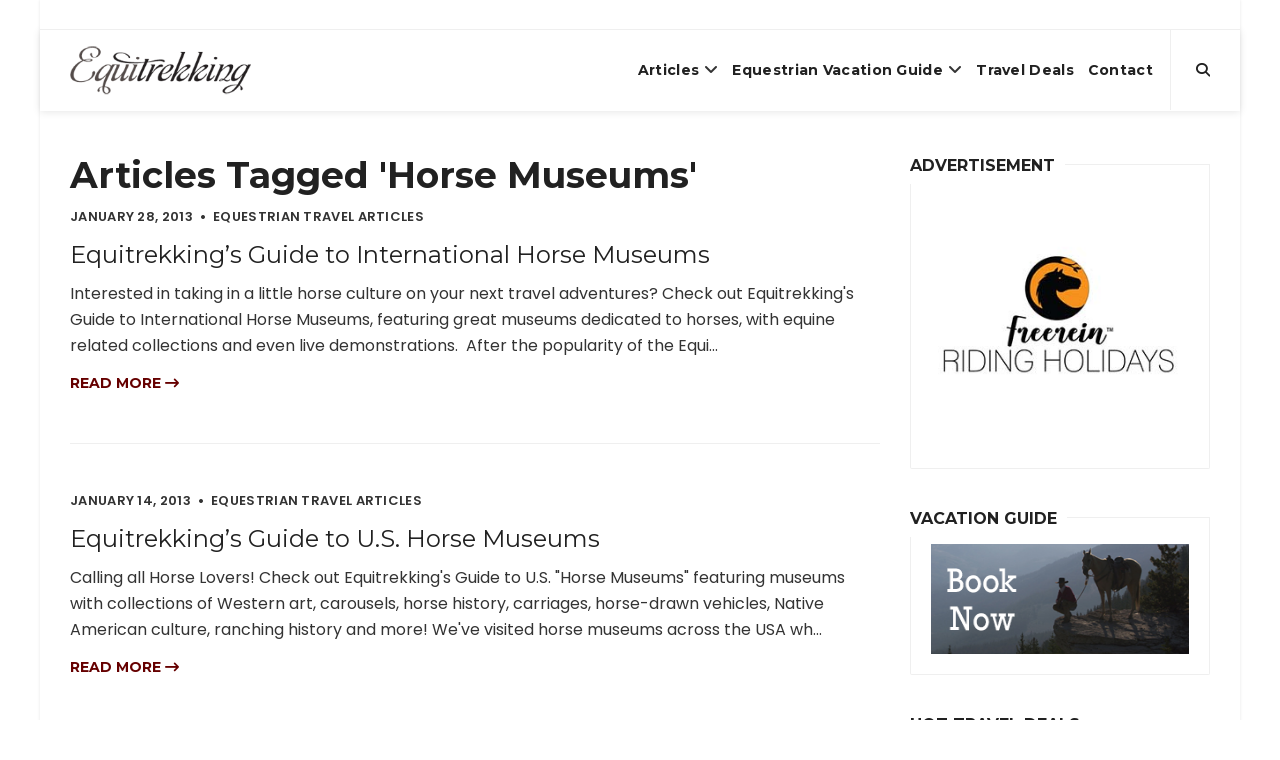

--- FILE ---
content_type: text/html; charset=UTF-8
request_url: https://equitrekking.com/articles/tag/horse+museums
body_size: 9680
content:
<!DOCTYPE html>
<html lang="en-US">
<head>
  <meta http-equiv="content-type" content="text/html; charset=utf-8">
  
  <title>Articles Tagged: Horse Museums | Equitrekking</title>
<meta name='keywords' content='ranch vacation, riding vacation, dude ranch vacations, horse riding vacations, equestrian vacations, equestrian travel' />
<meta name='description' content='Find horse riding vacations and dude ranches in the Equitrekking Vacation Guide and Travel Tips. Equitrekking is the Emmy winning international travel TV show. Watch travel video, find horseback riding vacations and dude ranches in Equitrekking Vacation Guide and plan an equestrian vacation.' />
<link rel='canonical' href='https://equitrekking.com/articles/tag/horse museums' />
  
  <meta name="apple-mobile-web-app-capable" content="yes">
  <meta name="apple-mobile-web-app-status-bar-style" content="black">
  <meta name="viewport" content="width=device-width, initial-scale=1.0">
  <meta name="google-site-verification" content="Q-_bjheX2B2JXYtov9VOL8QuUFwya6S9dFv4gCnaqWs" />
  <link rel="shortcut icon" type="image/png" href="https://equitrekking.com/assets/favicon.ico"/>
  <link href="//fonts.googleapis.com/css?family=Montserrat:400,700%7CPoppins:400,500,600" rel="stylesheet">

  <link rel="stylesheet" href="https://equitrekking.com/assets/css/bootstrap.min.css">
  <!-- <link rel="stylesheet" href="https://equitrekking.com/assets/css/font-awesome.min.css"> -->
  <link rel="stylesheet" href="https://cdnjs.cloudflare.com/ajax/libs/font-awesome/6.5.1/css/all.min.css" integrity="sha512-DTOQO9RWCH3ppGqcWaEA1BIZOC6xxalwEsw9c2QQeAIftl+Vegovlnee1c9QX4TctnWMn13TZye+giMm8e2LwA==" crossorigin="anonymous" referrerpolicy="no-referrer" />
  <link rel="stylesheet" href="https://equitrekking.com/assets/vendor/mightyslider/src/css/mightyslider.css">
  <link rel="stylesheet" href="https://equitrekking.com/assets/css/plugins.css">
  <link rel="stylesheet" href="https://equitrekking.com/assets/css/style.css">
  <link rel="stylesheet" href="https://equitrekking.com/assets/css/mightyslider-custom.css">
  <link rel="stylesheet" href="https://equitrekking.com/assets/css/responsive.css">
  <link rel="stylesheet" href="https://cdnjs.cloudflare.com/ajax/libs/OwlCarousel2/2.3.4/assets/owl.carousel.min.css">
  <link rel="stylesheet" href="https://cdnjs.cloudflare.com/ajax/libs/OwlCarousel2/2.3.4/assets/owl.theme.default.min.css">


  <script src="https://equitrekking.com/assets/js/modernizr-custom.js"></script>
</head>
<body class="page-boxed page-boxed-style-1">
  <a href="#" class="btn-gfort-top"><i class="fa fa-angle-up"></i></a>
  <div id="main-wrapper">
    <header class="header-section fixed-header">
  <div class="header-section-container">
    <div class="top-header">
      <div class="container">
        <div class="row">
          <div class="top-header-widget widget-right-side2">
            <div class="top-header-widget-container">
              <div class="info-block">
                <div class="info-block-container">
                  <!--<a href="https://duderanch.org" target="_blank"><img src="https://equitrekking.com/images/uploads/DRA-Banner-Ad_728x90_September2020.png" ></a>-->

                </div>
              </div>
            </div>
          </div>
        </div>
      </div>
    </div>
    <div class="header-menu">
      <div class="header-menu-container">
        <nav class="navbar">
          <div class="container">
            <div class="row">
              <div class="col-md-12">
                <div class="navbar-header">
                  <a href="https://equitrekking.com/" class="navbar-brand" title="{{siteName}}">
                    <img src="https://equitrekking.com/assets/img/logo.png" alt="{{siteName}}"/>
                  </a>
                </div>
                <ul class="header-btns">
                  <li class="header-search-btn">
                    <a href="#" class="form-open-btn">
                      <i class="fa fa-search"></i>
                    </a>
                  </li>
                </ul>
                <button type="button" class="navbar-toggle collapsed" data-toggle="collapse" data-target=".navbar-collapse">
                  <span class="menu-wd">Menu</span>
                  <span class="lines-wrapper"><i class="lines"></i></span>
                </button>
                <div class="navbar-collapse collapse">
                  <ul class="nav navbar-nav">
                    
                    
                    <li>
                    <a href="https://equitrekking.com/articles/darley/">Articles</a>
                    
                    <ul class="submenu">
                    
                    <li><a href="https://equitrekking.com/articles/ex-racehorse-adoption-blog/">Ex-Racehose Adoption Blog</a></li>
                    
                    
                    
                    
                    
                    <li><a href="https://equitrekking.com/articles/horse-breeds/">Horse Breed Guide</a></li>
                    
                    
                    
                    
                    
                    <li><a href="https://equitrekking.com/articles/dude-ranch-blog/">Dude Ranch Blog</a></li>
                    
                    
                    
                    
                    
                    <li><a href="https://equitrekking.com/articles/expert_equestrian/">Expert Equestrian Articles</a></li>
                    
                    
                    
                    
                    
                    <li><a href="https://equitrekking.com/articles/50-state-trail-riding-project/">50 State Trail Riding Project</a></li>
                    
                    
                    
                    
                    
                    <li><a href="https://equitrekking.com/articles/equestrian_travel/">Equestrian Travel Articles</a></li>
                    
                    
                    
                    
                    
                    <li><a href="https://equitrekking.com/articles/travel_tips/">Travel Tips</a></li>
                    
                    </ul>
                    
                    </li>
                    
                    
                    
                    <li>
                    <a href="https://equitrekking.com/equestrian_vacations/">Equestrian Vacation Guide</a>
                    
                    <ul class="submenu">
                    
                    <li><a href="https://equitrekking.com/equestrian_vacations/">Vacation Guide Destinations</a></li>
                    
                    
                    
                    
                    
                    <li><a href="https://equitrekking.com/equestrian_vacations/search/">Search Horseback Riding Vacations</a></li>
                    
                    
                    
                    
                    
                    <li><a href="https://equitrekking.com/ranch-vacation-travel-deals/">Travel Deals</a></li>
                    
                    
                    
                    
                    
                    <li><a href="https://equitrekking.com/articles/meet_your_host/">Meet Your Host</a></li>
                    
                    </ul>
                    
                    </li>
                    
                    
                    
                    <li>
                    <a href="https://equitrekking.com/ranch-vacation-travel-deals/">Travel Deals</a>
                    
                    </li>
                    
                    
                    
                    <li>
                    <a href="https://equitrekking.com/contact/">Contact</a>
                    
                    </li>
                    
                    
                    
                    
                    
                    
                    
                    
                    
                    
                    
                    
                    
                    
                    
                    
                    
                    
                    
                    
                    
                    
                  </ul>
                </div>
              </div>
            </div>
          </div>
        </nav>
        <div class="form-block header-search-form-block">
          <div class="form-block-container">
            <form method="post" action="https://equitrekking.com/"  >
<div class='hiddenFields'>
<input type="hidden" name="ACT" value="19" />
<input type="hidden" name="RES" value="" />
<input type="hidden" name="meta" value="PPJFcZYJ0OQcctHD7W8qiCDbLZpEUIIl68OnkitCjTbCUaJgI3fM1Zj9BRRkwN6pfa/1MAsc/ZEKEifksSyMwJ7gHBYe6RXDt5X5LP7nXbelETYKLgXTYHJPZ2Cr5H2zZHdhIHCRQynj7nANRVfnm8n6WxmlobB66sFa+PUIusOiqZCaQIGnM36YluH+qlHb59QlauH68OIMmG3q5CZRr6VexnmA+O7pu44xbFtKMtU4vWO/Kqf+Wj/apYwRdEoMyx1witMjxkGHONnad3ANkxNNjCURCCAnOWcBbn7rxvJWJMlulO/ClDx4K3yA02hqiZPlWXZUVb9IJ0TeErjesn8aEVALMXUNQ9jc5l36tHkoQOAca9cEEoglo7+j5mhXMsKwd40UhJHvB3a8zmACyc3JdViIS/jJ5hCCW7SXcQlmpuVYJtVX9sFuVTzDF7NCvWbxpjLoB4xcvaKAiyG2Uvy+ALDhzSPVaoGv7EWoVpwXQ3VoNjT3vQpczqkTGwXY" />
<input type="hidden" name="site_id" value="1" />
<input type="hidden" name="csrf_token" value="d7532a6005ab12a97d10771c23bacbe2d87117ec" />
</div>


              <div class="col-md-12">
                <div class="form-group">
                  <a href="#" class="form-close-btn">&times;</a>
                  <input type="text" class="form-control" placeholder="Type then hit enter to search..." name="keywords" autocomplete="off">
                </div>
              </div>
            </form>
          </div>
        </div>
      </div>
    </div>
  </div>

</header>

    

<div class="page-body page-right-sidebar">
	<div class="main-content">
		<div class="main-content-container">
			<div class="gfort-section">
				<div class="section-container">
					<div class="container">
						<div class="row">
							<div class="col-md-12">
								<div class="blog-items-wrapper blog-col-1 blog-items-small-thumbs">
									<h1>Articles Tagged 'Horse Museums'</h1>
									
									<article class="blog-item format-standard">
										<div class="blog-item-container">
											<div class="blog-item-body">
												<div class="blog-item-meta">
													<span class="item-meta-date">
														<time datetime="2013-01-28T20:50:32-05:00">January 28, 2013</time>
													</span>
													<span class="item-meta-category">
														Equestrian Travel Articles
													</span>
												</div>
												<h2 class="blog-item-title">
													<a href="https://equitrekking.com/articles/entry/equitrekking_guide_international_horse_museums" title="Equitrekking&#8217;s Guide to International Horse Museums">Equitrekking&#8217;s Guide to International Horse Museums</a>
												</h2>
												<div class="blog-item-description">
													<p>
	Interested in taking in a little horse culture on your next travel adventures? Check out Equitrekking&#39;s Guide to International Horse Museums, featuring great museums dedicated to horses, with equine related collections and even live demonstrations.&nbsp;

	After the popularity of the&nbsp;Equi...</p>
												</div>
												<div class="blog-item-read-btn">
													<a href="https://equitrekking.com/articles/entry/equitrekking_guide_international_horse_museums">Read more <i class="fa fa-long-arrow-right"></i></a>
												</div>
											</div>
										</div>
									</article>
								
								
								
									<article class="blog-item format-standard">
										<div class="blog-item-container">
											<div class="blog-item-body">
												<div class="blog-item-meta">
													<span class="item-meta-date">
														<time datetime="2013-01-14T10:38:43-05:00">January 14, 2013</time>
													</span>
													<span class="item-meta-category">
														Equestrian Travel Articles
													</span>
												</div>
												<h2 class="blog-item-title">
													<a href="https://equitrekking.com/articles/entry/us_guide_horse_museums" title="Equitrekking&#8217;s Guide to U.S. Horse Museums">Equitrekking&#8217;s Guide to U.S. Horse Museums</a>
												</h2>
												<div class="blog-item-description">
													<p>
	Calling all Horse Lovers! Check out Equitrekking&#39;s Guide to U.S. "Horse Museums" featuring museums with collections of Western art, carousels, horse history, carriages, horse-drawn vehicles, Native American culture, ranching history and more!

	We&#39;ve visited horse museums across the USA wh...</p>
												</div>
												<div class="blog-item-read-btn">
													<a href="https://equitrekking.com/articles/entry/us_guide_horse_museums">Read more <i class="fa fa-long-arrow-right"></i></a>
												</div>
											</div>
										</div>
									</article>
								
								
								
									<article class="blog-item format-standard">
										<div class="blog-item-container">
											<div class="blog-item-body">
												<div class="blog-item-meta">
													<span class="item-meta-date">
														<time datetime="2013-01-14T03:57:13-05:00">January 14, 2013</time>
													</span>
													<span class="item-meta-category">
														Darley&#8217;s Travel Blog
													</span>
												</div>
												<h2 class="blog-item-title">
													<a href="https://equitrekking.com/articles/entry/great_horse_museums_horse_lovers_museums" title="5 Great Horse Museums- Horse Lovers Museums">5 Great Horse Museums- Horse Lovers Museums</a>
												</h2>
												<div class="blog-item-description">
													<p>
	Love horses and history or just plain horse crazy? Here&#39;s your ticket to great horse museums with Western art, cowgirl bling, history and yes... live horses!

	by Darley Newman

	Often on our travels for Equitrekking, we visit horse museums around the world. Many are small and were started by ...</p>
												</div>
												<div class="blog-item-read-btn">
													<a href="https://equitrekking.com/articles/entry/great_horse_museums_horse_lovers_museums">Read more <i class="fa fa-long-arrow-right"></i></a>
												</div>
											</div>
										</div>
									</article>
								</div>
								
								
							</div>
						</div>
					</div>
				</div>
			</div>
		</div>
	</div>
	<div class="main-sidebar">
  <div class="main-sidebar-container">
    <div class="widget-block widget-block-text">
      <div class="widget-block-container">
        <div class="widget-block-title">
          <h6>Advertisement</h6>
        </div>
        <div class="widget-block-body">
            <!--    <a href="https://duderanch.org" target="_blank" class="ad"><img src="https://equitrekking.com/images/uploads/DRA-BannerAD_292x352_September2020.png"  alt="Dude Ranchers' Association"/></a>-->
      <a href="https://www.free-rein.co.uk" target="_blank" class="ad"><img src="https://equitrekking.com/images/ads/Freerein-Riding-Holidays-Logo-Tall.jpg" alt="Horse Riding Holidays"/></a>
   <!--   <a href="https://equitrekking.com/equestrian_vacations/"><img src="https://equitrekking.com/images/ads/eqkk-vacation-guide-ad-2.png" alt="Find Dude Ranches, Cattle Drives, Equestrian Vacations" Title="Find Dude Ranches, Cattle Drives, Equestrian Vacations. Equitrekking's Vacation Guide"/></a>-->

<!-- <a href="https://westernpleasureranch.com/all-inclusive-adventures/?utm_source=equitrekking&utm_medium=banner&utm_campaign=dra_auction" target="_blank" class="ad"><img src="https://equitrekking.com/images/uploads/wpgr-ad.jpg"  alt="Western Pleasure Guest Ranch"/></a>-->
        </div>
      </div>
    </div>
    
    <div class="widget-block widget-block-text">
      <div class="widget-block-container">
        <div class="widget-block-title">
          <h6>Vacation Guide</h6>
        </div>
        <div class="widget-block-body">
      <a href="https://equitrekking.com/equestrian_vacations/"><img src="https://equitrekking.com/images/ads/eqkk-vacation-guide-ad-2.png" width="292px" height="110px" alt="Find Dude Ranches, Cattle Drives, Equestrian Vacations" Title="Find Dude Ranches, Cattle Drives, Equestrian Vacations. Equitrekking's Vacation Guide"/></a>
      </div>
      </div>
	</div>
    <div class="widget-block widget-block-text">
      <div class="widget-block-container">
        <div class="widget-block-title">
          <h6>Hot Travel Deals</h6>
        </div>
        <div class="widget-block-body">

          
          <a href="/ranch-vacation-travel-deals">
            <img src="https://equitrekking.com/images/uploads/destinations/alisal-ranch-california-horseback-2.jpg" alt="Dude Ranch Vacation Deals & Specials on Horseback Riding Vacations!">
          </a>
          <a href="/ranch-vacation-travel-deals">
            <h4>Dude Ranch Vacation Deals & Specials on Horseback Riding Vacations!</h4>
          </a>
          <p>We continually update the Equitrekking Travel Deals page and blast it out first in Equitrekking's free monthly e-newsletter. Sign up to get the best dude ranch vacation travel deals first. Enjoy discounts on riding holidays and bargains on cattle drives and riding vacations. Need more ideas? Search the Equitrekking Vacation Guide and Top20Ranches.com.</p>
        </div>
      </div>
    </div>

<!-- Begin Mailchimp Signup Form -->
<!-- HIDE Mailchimp signup form
<link href="//cdn-images.mailchimp.com/embedcode/classic-10_7.css" rel="stylesheet" type="text/css">
<style type="text/css">
	#mc_embed_signup{background:#fff; clear:left; font:14px Helvetica,Arial,sans-serif; }
	/* Add your own Mailchimp form style overrides in your site stylesheet or in this style block.
	   We recommend moving this block and the preceding CSS link to the HEAD of your HTML file. */
</style>
<div id="mc_embed_signup">
<form action="https://gmail.us4.list-manage.com/subscribe/post?u=53e11f9fa88d9fe380089b4b3&amp;id=4c46a70e0c" method="post" id="mc-embedded-subscribe-form" name="mc-embedded-subscribe-form" class="validate" target="_blank" novalidate>
    <div id="mc_embed_signup_scroll">
	<h2>Subscribe to our Newsletter</h2>
<div class="indicates-required"><span class="asterisk">*</span> indicates required</div>
<div class="mc-field-group">
	<label for="mce-EMAIL">Email Address  <span class="asterisk">*</span>
</label>
	<input type="email" value="" name="EMAIL" class="required email" id="mce-EMAIL">
</div>
<div class="mc-field-group">
	<label for="mce-FNAME">First Name </label>
	<input type="text" value="" name="FNAME" class="" id="mce-FNAME">
</div>
<div class="mc-field-group">
	<label for="mce-LNAME">Last Name </label>
	<input type="text" value="" name="LNAME" class="" id="mce-LNAME">
</div>
	<div id="mce-responses" class="clear">
		<div class="response" id="mce-error-response" style="display:none"></div>
		<div class="response" id="mce-success-response" style="display:none"></div>
	</div>-->    <!-- real people should not fill this in and expect good things - do not remove this or risk form bot signups-->
<!-- MORE HIDE MAILCHIMP FORM    <div style="position: absolute; left: -5000px;" aria-hidden="true"><input type="text" name="b_53e11f9fa88d9fe380089b4b3_4c46a70e0c" tabindex="-1" value=""></div>
    <div class="clear"><input type="submit" value="Subscribe" name="subscribe" id="mc-embedded-subscribe" class="button"></div>
    </div>
</form>
</div>
<script type='text/javascript' src='//s3.amazonaws.com/downloads.mailchimp.com/js/mc-validate.js'></script><script type='text/javascript'>(function($) {window.fnames = new Array(); window.ftypes = new Array();fnames[0]='EMAIL';ftypes[0]='email';fnames[1]='FNAME';ftypes[1]='text';fnames[2]='LNAME';ftypes[2]='text';}(jQuery));var $mcj = jQuery.noConflict(true);</script>-->
<!--End mc_embed_signup-->

<!--  <div class="widget-block widget-block-subscribe">
      <div class="widget-block-container">
        <div class="widget-block-title">
          <h6>Sign Up for the Newsletter</h6>
        </div>
        <div class="widget-block-body">
          <div class="form-block subscribe-form-block mailchimp-form-block" data-form-url="">
            <div class="form-block-container">
            <form name="subscription-form" method="post" action="https://equitrekking.com/?ACT=60"  >
<div class='hiddenFields'>
<input type="hidden" name="site_id" value="1" />
<input type="hidden" name="csrf_token" value="d7532a6005ab12a97d10771c23bacbe2d87117ec" />
</div>


<input type="hidden" name="list" value="s+NiFOp04R1Jj+kth48L1dtlepeArCQelcawYuMCY8s=" />

<input type="hidden" name="return" value="/articles/tag/horse+museums" />

<input type="hidden" name="inline_response" value="yes" />


              <div class="col-md-12">
                <div class="form-group">
                  <label for="gfort-subscribe-form-0">Name</label>
                  <input type="text" class="form-control subscribe-name" name="name" id="gfort-subscribe-form-1" required>

                  <label for="gfort-subscribe-form-0">Email Address</label>
                  <input type="email" class="form-control subscribe-email" name="email" id="gfort-subscribe-form-0" required>
                </div>
              </div>

              <div class="col-md-12">
                <div class="form-group">
                  <button type="submit" class="btn btn-gfort">SUBSCRIBE</button>
                </div>
              </div>

              <div class="col-md-12">
                <div class="form-group">
                  <p>Equestrian email you'll really enioy</p>
                </div>
              </div>



              </form>

              

            </div>
          </div>
        </div>
      </div>
    </div>
-->

<!-- HIDE SOCIAL
    <div class="widget-block widget-block-social-icons">
      <div class="widget-block-container">
        <div class="widget-block-title">
          <h6>Stay connected</h6>
        </div>
        <div class="widget-block-body">
          <div class="social-icons-block icons-style-1">
            <ul>
              <li>
                <a href="https://www.instagram.com/equitrekking/" title="Instagram" target="_blank">
                  <i class="fa fa-instagram" aria-hidden="true"></i>
                  <i class="fa fa-instagram" aria-hidden="true"></i>
                </a>
              </li>
              <li>
                <a href="https://www.facebook.com/Equitrekking" title="Facebook" target="_blank">
                  <i class="fa fa-facebook" aria-hidden="true"></i>
                  <i class="fa fa-facebook" aria-hidden="true"></i>
                </a>
              </li>
              <li>
                <a href="https://twitter.com/equitrekking/" title="Twitter" target="_blank">
                  <i class="fa fa-twitter" aria-hidden="true"></i>
                  <i class="fa fa-twitter" aria-hidden="true"></i>
                </a>
              </li>
              <li>
                <a href="https://www.youtube.com/equitrekking/" title="Youtube" target="_blank">
                  <i class="fa fa-youtube-play" aria-hidden="true"></i>
                  <i class="fa fa-youtube-play" aria-hidden="true"></i>
                </a>
              </li>
            </ul>
          </div>
        </div>
      </div>
    </div>
-->
    <div class="widget-block widget-block-ad">
      <div class="widget-block-container">
        <!--<img src="https://via.placeholder.com/350x150?text=ads_sidebar_1" alt="">-->
      </div>
    </div>

    
    <div class="widget-block widget-block-posts">
      <div class="widget-block-container">
        <div class="widget-block-title">
          <h6>Travel Articles</h6>
        </div>
        <div class="widget-block-body">
          <ul class="blog-posts">

            
            <li>
              <div class="blog-item-body">
                <a href="https://equitrekking.com/articles/entry/where-to-ride-droolworthy-riding-vacations" title="Where to Ride: Droolworthy Riding Vacations" class="blog-item-small-title">Where to Ride: Droolworthy Riding Vacations</a>
                <div class="blog-item-meta">
                  <span class="item-meta-date">
                    <time datetime="2023-04-30T16:57:00-04:00">April 30, 2023</time>
                  </span>
                </div>
              </div>
            </li>
            
            <li>
              <div class="blog-item-body">
                <a href="https://equitrekking.com/articles/entry/the-hardy-quarter-horses-of-namibia" title="The Hardy Quarter Horses of Namibia Breed Profile" class="blog-item-small-title">The Hardy Quarter Horses of Namibia Breed Profile</a>
                <div class="blog-item-meta">
                  <span class="item-meta-date">
                    <time datetime="2019-02-17T17:55:00-05:00">February 17, 2019</time>
                  </span>
                </div>
              </div>
            </li>
            
            <li>
              <div class="blog-item-body">
                <a href="https://equitrekking.com/articles/entry/horse-lovers-vacation-at-shaker-village-of-pleasant-hill" title="Horse Lover&#8217;s Vacation at Shaker Village of Pleasant Hill" class="blog-item-small-title">Horse Lover&#8217;s Vacation at Shaker Village of Pleasant Hill</a>
                <div class="blog-item-meta">
                  <span class="item-meta-date">
                    <time datetime="2018-12-24T14:28:00-05:00">December 24, 2018</time>
                  </span>
                </div>
              </div>
            </li>
            
            <li>
              <div class="blog-item-body">
                <a href="https://equitrekking.com/articles/entry/cincinnatis-bed-and-breakfast-with-horses" title="Cincinnati’s Bed and Breakfast with Horses" class="blog-item-small-title">Cincinnati’s Bed and Breakfast with Horses</a>
                <div class="blog-item-meta">
                  <span class="item-meta-date">
                    <time datetime="2018-12-24T14:02:00-05:00">December 24, 2018</time>
                  </span>
                </div>
              </div>
            </li>
            

          </ul>
        </div>
      </div>
    </div>
    
    <div class="widget-block widget-block-text">
      <div class="widget-block-container">
        <div class="widget-block-title">
          <h6>Top Riding Vacations</h6>
        </div>
        <div class="widget-block-body">
         <a href="https://topridingvacations.com"> <img src="https://equitrekking.com/images/uploads/topridingad.png" alt=""></a>
          <p>Find the best global horseback riding vacations in <a href="https://topridingvacations.com">Top Riding Vacations</a>.</p>
        </div>
      </div>
    </div>

    <div class="widget-block widget-block-ad">
      <div class="widget-block-container">
          
      


      

      

      

      

      

      

      

      

      

      

      

      

      

      <!---->

      </div>
    </div>

    <div class="widget-block widget-block-text">
      <div class="widget-block-container">
        <div class="widget-block-title">
          <h6>Top 20 Ranch Vacations</h6>
        </div>
        <div class="widget-block-body">
          <a href="https://top20ranches.com"><img src="https://equitrekking.com/images/ads/eqkk-top20-banner.png" alt="Top 20 Ranches"></a>
          <p><a href="https://top20ranches.com">Visit Top 20 Ranches for Dude Ranch Vacations</a></p>
        </div>
      </div>
    </div>

    <div class="widget-block widget-block-categories">
      <div class="widget-block-container">
        <div class="widget-block-title">
          <h6>Articles</h6>
        </div>
        <div class="widget-block-body">
          <ul class="categories-block">
            
            <li><a href="https://equitrekking.com/articles/50-state-trail-riding-project" title="50 State Trail Riding Project">50 State Trail Riding Project<span>(84)</span></a></li>
            <li><a href="https://equitrekking.com/articles/ex-racehorse_adoption_blog" title="Ex-Racehorse Adoption Blog">Ex-Racehorse Adoption Blog<span>(34)</span></a></li>
            <li><a href="https://equitrekking.com/articles/dude_ranch_blog" title="Dude Ranch Blog">Dude Ranch Blog<span>(170)</span></a></li>
            <li><a href="https://equitrekking.com/articles/darleys_travel_blog" title="Darley's Travel Blog">Darley's Travel Blog<span>(499)</span></a></li>
            <li><a href="https://equitrekking.com/articles/expert_equestrian_articles" title="Expert Equestrian Articles">Expert Equestrian Articles<span>(184)</span></a></li>
            <li><a href="https://equitrekking.com/articles/equestrian_travel_articles" title="Equestrian Travel Articles">Equestrian Travel Articles<span>(370)</span></a></li>
            <li><a href="https://equitrekking.com/articles/horse_breed_guide" title="Horse Breed Guide">Horse Breed Guide<span>(31)</span></a></li>
            <li><a href="https://equitrekking.com/articles/meet_your_host" title="Meet Your Host">Meet Your Host<span>(38)</span></a></li>
            <li><a href="https://equitrekking.com/articles/travel_tips" title="Travel Tips">Travel Tips<span>(21)</span></a></li>
          </ul>
        </div>
      </div>
    </div>


    
    <div class="widget-block widget-block-tags">
      <div class="widget-block-container">
        <div class="widget-block-title">
          <h6>Articles by topic</h6>
        </div>
        <div class="widget-block-body">
          <div class="tags-block">
            <div class="tags-block-container">
              <ul>
                
                <li>
                  <a href="https://equitrekking.com/articles/tag/50+State+Trail+Riding+Project" title="50 State Trail Riding Project" class="btn btn-gfort-grey btn-gfort-sm">50 State Trail Riding Project (32)</a>
                </li>
                
                <li>
                  <a href="https://equitrekking.com/articles/tag/50+state+trail+riding+project" title="50 state trail riding project" class="btn btn-gfort-grey btn-gfort-sm">50 state trail riding project (21)</a>
                </li>
                
                <li>
                  <a href="https://equitrekking.com/articles/tag/Adventure+Travel" title="Adventure Travel" class="btn btn-gfort-grey btn-gfort-sm">Adventure Travel (86)</a>
                </li>
                
                <li>
                  <a href="https://equitrekking.com/articles/tag/Arizona" title="Arizona" class="btn btn-gfort-grey btn-gfort-sm">Arizona (34)</a>
                </li>
                
                <li>
                  <a href="https://equitrekking.com/articles/tag/Breeds" title="Breeds" class="btn btn-gfort-grey btn-gfort-sm">Breeds (22)</a>
                </li>
                
                <li>
                  <a href="https://equitrekking.com/articles/tag/California" title="California" class="btn btn-gfort-grey btn-gfort-sm">California (31)</a>
                </li>
                
                <li>
                  <a href="https://equitrekking.com/articles/tag/Canada" title="Canada" class="btn btn-gfort-grey btn-gfort-sm">Canada (28)</a>
                </li>
                
                <li>
                  <a href="https://equitrekking.com/articles/tag/Colorado" title="Colorado" class="btn btn-gfort-grey btn-gfort-sm">Colorado (36)</a>
                </li>
                
                <li>
                  <a href="https://equitrekking.com/articles/tag/Darley+Newman" title="Darley Newman" class="btn btn-gfort-grey btn-gfort-sm">Darley Newman (229)</a>
                </li>
                
                <li>
                  <a href="https://equitrekking.com/articles/tag/darley+newman" title="darley newman" class="btn btn-gfort-grey btn-gfort-sm">darley newman (22)</a>
                </li>
                
                <li>
                  <a href="https://equitrekking.com/articles/tag/Day+Rides" title="Day Rides" class="btn btn-gfort-grey btn-gfort-sm">Day Rides (43)</a>
                </li>
                
                <li>
                  <a href="https://equitrekking.com/articles/tag/dude+ranch" title="dude ranch" class="btn btn-gfort-grey btn-gfort-sm">dude ranch (54)</a>
                </li>
                
                <li>
                  <a href="https://equitrekking.com/articles/tag/dude+ranch+vacation" title="dude ranch vacation" class="btn btn-gfort-grey btn-gfort-sm">dude ranch vacation (29)</a>
                </li>
                
                <li>
                  <a href="https://equitrekking.com/articles/tag/dude+ranch+vacations" title="dude ranch vacations" class="btn btn-gfort-grey btn-gfort-sm">dude ranch vacations (31)</a>
                </li>
                
                <li>
                  <a href="https://equitrekking.com/articles/tag/Dude+Ranches" title="Dude Ranches" class="btn btn-gfort-grey btn-gfort-sm">Dude Ranches (26)</a>
                </li>
                
                <li>
                  <a href="https://equitrekking.com/articles/tag/dude+ranches" title="dude ranches" class="btn btn-gfort-grey btn-gfort-sm">dude ranches (48)</a>
                </li>
                
                <li>
                  <a href="https://equitrekking.com/articles/tag/Equestrian+Events" title="Equestrian Events" class="btn btn-gfort-grey btn-gfort-sm">Equestrian Events (23)</a>
                </li>
                
                <li>
                  <a href="https://equitrekking.com/articles/tag/equestrian+jobs" title="equestrian jobs" class="btn btn-gfort-grey btn-gfort-sm">equestrian jobs (23)</a>
                </li>
                
                <li>
                  <a href="https://equitrekking.com/articles/tag/equestrian+travel" title="equestrian travel" class="btn btn-gfort-grey btn-gfort-sm">equestrian travel (54)</a>
                </li>
                
                <li>
                  <a href="https://equitrekking.com/articles/tag/equestrian+vacation" title="equestrian vacation" class="btn btn-gfort-grey btn-gfort-sm">equestrian vacation (280)</a>
                </li>
                
                <li>
                  <a href="https://equitrekking.com/articles/tag/equestrian+vacations" title="equestrian vacations" class="btn btn-gfort-grey btn-gfort-sm">equestrian vacations (158)</a>
                </li>
                
                <li>
                  <a href="https://equitrekking.com/articles/tag/Equestrian+Vacations" title="Equestrian Vacations" class="btn btn-gfort-grey btn-gfort-sm">Equestrian Vacations (132)</a>
                </li>
                
                <li>
                  <a href="https://equitrekking.com/articles/tag/equine+careers" title="equine careers" class="btn btn-gfort-grey btn-gfort-sm">equine careers (24)</a>
                </li>
                
                <li>
                  <a href="https://equitrekking.com/articles/tag/equine+industry" title="equine industry" class="btn btn-gfort-grey btn-gfort-sm">equine industry (22)</a>
                </li>
                
                <li>
                  <a href="https://equitrekking.com/articles/tag/equitrekking" title="equitrekking" class="btn btn-gfort-grey btn-gfort-sm">equitrekking (23)</a>
                </li>
                
                <li>
                  <a href="https://equitrekking.com/articles/tag/Equitrekking" title="Equitrekking" class="btn btn-gfort-grey btn-gfort-sm">Equitrekking (234)</a>
                </li>
                
                <li>
                  <a href="https://equitrekking.com/articles/tag/Equitrekking+Travel" title="Equitrekking Travel" class="btn btn-gfort-grey btn-gfort-sm">Equitrekking Travel (111)</a>
                </li>
                
                <li>
                  <a href="https://equitrekking.com/articles/tag/EquitrekkingTravel.com" title="EquitrekkingTravel.com" class="btn btn-gfort-grey btn-gfort-sm">EquitrekkingTravel.com (193)</a>
                </li>
                
                <li>
                  <a href="https://equitrekking.com/articles/tag/Europe" title="Europe" class="btn btn-gfort-grey btn-gfort-sm">Europe (65)</a>
                </li>
                
                <li>
                  <a href="https://equitrekking.com/articles/tag/guest+ranch" title="guest ranch" class="btn btn-gfort-grey btn-gfort-sm">guest ranch (34)</a>
                </li>
                
                <li>
                  <a href="https://equitrekking.com/articles/tag/guest+ranches" title="guest ranches" class="btn btn-gfort-grey btn-gfort-sm">guest ranches (26)</a>
                </li>
                
                <li>
                  <a href="https://equitrekking.com/articles/tag/horse+breeds" title="horse breeds" class="btn btn-gfort-grey btn-gfort-sm">horse breeds (30)</a>
                </li>
                
                <li>
                  <a href="https://equitrekking.com/articles/tag/horse+careers" title="horse careers" class="btn btn-gfort-grey btn-gfort-sm">horse careers (23)</a>
                </li>
                
                <li>
                  <a href="https://equitrekking.com/articles/tag/Horse+Culture" title="Horse Culture" class="btn btn-gfort-grey btn-gfort-sm">Horse Culture (35)</a>
                </li>
                
                <li>
                  <a href="https://equitrekking.com/articles/tag/horse+industry" title="horse industry" class="btn btn-gfort-grey btn-gfort-sm">horse industry (21)</a>
                </li>
                
                <li>
                  <a href="https://equitrekking.com/articles/tag/horse+riding+vacations" title="horse riding vacations" class="btn btn-gfort-grey btn-gfort-sm">horse riding vacations (25)</a>
                </li>
                
                <li>
                  <a href="https://equitrekking.com/articles/tag/horse+vacations" title="horse vacations" class="btn btn-gfort-grey btn-gfort-sm">horse vacations (23)</a>
                </li>
                
                <li>
                  <a href="https://equitrekking.com/articles/tag/horseback+riding" title="horseback riding" class="btn btn-gfort-grey btn-gfort-sm">horseback riding (43)</a>
                </li>
                
                <li>
                  <a href="https://equitrekking.com/articles/tag/horseback+riding+vacation" title="horseback riding vacation" class="btn btn-gfort-grey btn-gfort-sm">horseback riding vacation (243)</a>
                </li>
                
                <li>
                  <a href="https://equitrekking.com/articles/tag/horseback+riding+vacations" title="horseback riding vacations" class="btn btn-gfort-grey btn-gfort-sm">horseback riding vacations (76)</a>
                </li>
                
                <li>
                  <a href="https://equitrekking.com/articles/tag/Iceland" title="Iceland" class="btn btn-gfort-grey btn-gfort-sm">Iceland (25)</a>
                </li>
                
                <li>
                  <a href="https://equitrekking.com/articles/tag/Ireland" title="Ireland" class="btn btn-gfort-grey btn-gfort-sm">Ireland (56)</a>
                </li>
                
                <li>
                  <a href="https://equitrekking.com/articles/tag/jobs+with+horses" title="jobs with horses" class="btn btn-gfort-grey btn-gfort-sm">jobs with horses (22)</a>
                </li>
                
                <li>
                  <a href="https://equitrekking.com/articles/tag/Jordan" title="Jordan" class="btn btn-gfort-grey btn-gfort-sm">Jordan (21)</a>
                </li>
                
                <li>
                  <a href="https://equitrekking.com/articles/tag/Kentucky" title="Kentucky" class="btn btn-gfort-grey btn-gfort-sm">Kentucky (30)</a>
                </li>
                
                <li>
                  <a href="https://equitrekking.com/articles/tag/Montana" title="Montana" class="btn btn-gfort-grey btn-gfort-sm">Montana (24)</a>
                </li>
                
                <li>
                  <a href="https://equitrekking.com/articles/tag/National+Parks" title="National Parks" class="btn btn-gfort-grey btn-gfort-sm">National Parks (22)</a>
                </li>
                
                <li>
                  <a href="https://equitrekking.com/articles/tag/Ranch" title="Ranch" class="btn btn-gfort-grey btn-gfort-sm">Ranch (44)</a>
                </li>
                
                <li>
                  <a href="https://equitrekking.com/articles/tag/riding+holidays" title="riding holidays" class="btn btn-gfort-grey btn-gfort-sm">riding holidays (26)</a>
                </li>
                
                <li>
                  <a href="https://equitrekking.com/articles/tag/riding+vacation" title="riding vacation" class="btn btn-gfort-grey btn-gfort-sm">riding vacation (25)</a>
                </li>
                
                <li>
                  <a href="https://equitrekking.com/articles/tag/South+America" title="South America" class="btn btn-gfort-grey btn-gfort-sm">South America (30)</a>
                </li>
                
                <li>
                  <a href="https://equitrekking.com/articles/tag/Thoroughbred" title="Thoroughbred" class="btn btn-gfort-grey btn-gfort-sm">Thoroughbred (23)</a>
                </li>
                
                <li>
                  <a href="https://equitrekking.com/articles/tag/Thoroughbreds" title="Thoroughbreds" class="btn btn-gfort-grey btn-gfort-sm">Thoroughbreds (24)</a>
                </li>
                
                <li>
                  <a href="https://equitrekking.com/articles/tag/Trail+Riding" title="Trail Riding" class="btn btn-gfort-grey btn-gfort-sm">Trail Riding (135)</a>
                </li>
                
                <li>
                  <a href="https://equitrekking.com/articles/tag/trail+riding" title="trail riding" class="btn btn-gfort-grey btn-gfort-sm">trail riding (72)</a>
                </li>
                
                <li>
                  <a href="https://equitrekking.com/articles/tag/United+States" title="United States" class="btn btn-gfort-grey btn-gfort-sm">United States (139)</a>
                </li>
                
                <li>
                  <a href="https://equitrekking.com/articles/tag/Uruguay" title="Uruguay" class="btn btn-gfort-grey btn-gfort-sm">Uruguay (25)</a>
                </li>
                
                <li>
                  <a href="https://equitrekking.com/articles/tag/Vermont" title="Vermont" class="btn btn-gfort-grey btn-gfort-sm">Vermont (23)</a>
                </li>
                
                <li>
                  <a href="https://equitrekking.com/articles/tag/Virginia" title="Virginia" class="btn btn-gfort-grey btn-gfort-sm">Virginia (31)</a>
                </li>
                
                <li>
                  <a href="https://equitrekking.com/articles/tag/Wyoming" title="Wyoming" class="btn btn-gfort-grey btn-gfort-sm">Wyoming (22)</a>
                </li>
                
              </ul>
            </div>
          </div>
        </div>
      </div>
    </div>
    
  </div>
</div>

</div>

    <footer class="footer-section">
      <div class="footer-top-section">
        <div class="footer-top-section-container">
          <div class="container">
            <div class="row">
              
              
              <div class="col-md-3">
                <div class="widget-block widget-block-link">
                  <div class="widget-block-container">
                    <div class="widget-block-title">
                      <h6>Articles</h6>
                    </div>
                    
                    
                    <div class="widget-block-body">
                      <ul class="links-block">
                        
                        
                        <li><a href="https://equitrekking.com/articles/ex-racehorse-adoption-blog/">Ex-Racehose Adoption Blog</a></li>
                        
                        
                        
                    
                        
                        <li><a href="https://equitrekking.com/articles/horse-breeds/">Horse Breed Guide</a></li>
                        
                        
                        
                    
                        
                        <li><a href="https://equitrekking.com/articles/dude-ranch-blog/">Dude Ranch Blog</a></li>
                        
                        
                        
                    
                        
                        <li><a href="https://equitrekking.com/articles/expert_equestrian/">Expert Equestrian Articles</a></li>
                        
                        
                        
                    
                        
                        <li><a href="https://equitrekking.com/articles/50-state-trail-riding-project/">50 State Trail Riding Project</a></li>
                        
                        
                        
                    
                        
                        <li><a href="https://equitrekking.com/articles/equestrian_travel/">Equestrian Travel Articles</a></li>
                        
                        
                        
                    
                        
                        <li><a href="https://equitrekking.com/articles/travel_tips/">Travel Tips</a></li>
                        
                        </ul></div>
                        
                      </li>
                    </div>
                  </div>
                </div>
                
                
              
              <div class="col-md-3">
                <div class="widget-block widget-block-link">
                  <div class="widget-block-container">
                    <div class="widget-block-title">
                      <h6>Equestrian Vacation Guide</h6>
                    </div>
                    
                    
                    <div class="widget-block-body">
                      <ul class="links-block">
                        
                        
                        <li><a href="https://equitrekking.com/equestrian_vacations/">Vacation Guide Destinations</a></li>
                        
                        
                        
                    
                        
                        <li><a href="https://equitrekking.com/equestrian_vacations/search/">Search Horseback Riding Vacations</a></li>
                        
                        
                        
                    
                        
                        <li><a href="https://equitrekking.com/ranch-vacation-travel-deals/">Travel Deals</a></li>
                        
                        
                        
                    
                        
                        <li><a href="https://equitrekking.com/articles/meet_your_host/">Meet Your Host</a></li>
                        
                        </ul></div>
                        
                      </li>
                    </div>
                  </div>
                </div>
                
                
              </div>
            </div>
          </div>
        </div>
        <div class="footer-copyright-section">
          <div class="footer-copyright-section-container">
            <div class="container">
              <div class="row">
                <div class="copyright-widget widget-left-side">
                  <div class="copyright-widget-container">
                    <div class="info-block">
                      <div class="info-block-container">
                        <p></p>
                      </div>
                    </div>
                  </div>
                </div>
          <!--      <div class="copyright-widget widget-right-side">

                  <div class="copyright-widget-container">

                    <div class="social-icons-block icons-style-1">
                      <ul>
                        <li>
                          <a href="https://www.instagram.com/equitrekking/" title="Instagram" target="_blank">
                            <i class="fa fa-instagram" aria-hidden="true"></i>
                            <i class="fa fa-instagram" aria-hidden="true"></i>
                          </a>
                        </li>
                        <li>
                          <a href="https://www.facebook.com/Equitrekking" title="Facebook" target="_blank">
                            <i class="fa fa-facebook" aria-hidden="true"></i>
                            <i class="fa fa-facebook" aria-hidden="true"></i>
                          </a>
                        </li>
                        <li>
                          <a href="https://twitter.com/equitrekking/" title="Twitter" target="_blank">
                            <i class="fa fa-twitter" aria-hidden="true"></i>
                            <i class="fa fa-twitter" aria-hidden="true"></i>
                          </a>
                        </li>
                        <li>
                          <a href="https://www.youtube.com/equitrekking/" title="Youtube" target="_blank">
                            <i class="fa fa-youtube-play" aria-hidden="true"></i>
                            <i class="fa fa-youtube-play" aria-hidden="true"></i>
                          </a>
                        </li>
                      </ul>
                    </div>
                  </div>
                </div>-->
              </div>
            </div>
          </div>
        </div>
      </footer>
    </div>
    <script type="text/javascript" src="https://equitrekking.com/assets/js/jquery.min.js"></script>
    <script type="text/javascript" src="https://equitrekking.com/assets/js/bootstrap.min.js"></script>
    <script type="text/javascript" src="https://equitrekking.com/assets/vendor/mightyslider/src/js/tweenlite.js"></script>
    <script type="text/javascript" src="https://equitrekking.com/assets/vendor/mightyslider/src/js/mightyslider.min.js"></script>
    <script type="text/javascript" src="https://equitrekking.com/assets/js/plugins.js"></script>
    <script type="text/javascript" src="https://equitrekking.com/assets/js/scripts.js"></script>

    
    <script>
    jQuery(document).ready(function($) {
      var isTouch = !!('ontouchstart' in window),
      clickEvent = isTouch ? 'tap' : 'click';

      (function(){
        var $eqSlider = $('#eq-slider'),
        $parent = $('.mightyslider_modern_skin', $eqSlider),
        $tabs = $('.tabs ul', $eqSlider),
        $frame = $('.frame', $eqSlider);

        $frame.mightySlider({
          speed: 500,
          autoScale: 1,
          easing: 'easeOutExpo',

          // Navigation options
          navigation: {
            slideSize: '100%'
          },

          // Thumbnails
          thumbnails: {
            horizontal: 0,
            preloadThumbnails: 0,
            activateOn: clickEvent,
            thumbnailsBar: $tabs,
            thumbnailBuilder:
            function (index, thumbnail) {
              return '<li><h6>' + this.slides[index].options.title + '</h6></li>';
            }
          },

          // Commands
          commands: {
            buttons: 1
          }
        },
        {
          active: function(name, index){
            var skin = this.slides[index].options.skin || '';
            $parent.removeClass('black').addClass(skin);
          }
        });
      })();
    });
    </script>
    
    <!-- Go to www.addthis.com/dashboard to customize your tools -->
    <script type="text/javascript" src="//s7.addthis.com/js/300/addthis_widget.js#pubid=ra-5abc480e01c3395b"></script>
<!--Google Analyics 4 -->
<!-- Google tag (gtag.js) -->
<script async src="https://www.googletagmanager.com/gtag/js?id=G-W0S5CDHMC7"></script>
<script>
  window.dataLayer = window.dataLayer || [];
  function gtag(){dataLayer.push(arguments);}
  gtag('js', new Date());

  gtag('config', 'G-W0S5CDHMC7');
</script>

    <!-- Global site tag (gtag.js) - Google Analytics -->
    <script async src="https://www.googletagmanager.com/gtag/js?id=UA-178123364-1"></script>
    <script>
      window.dataLayer = window.dataLayer || [];
      function gtag(){dataLayer.push(arguments);}
      gtag('js', new Date());

      gtag('config', 'UA-178123364-1');
    </script>
    <script>
    /* Track outbound links in Google Analytics */
    (function($) {

      "use strict";

      // current page host
      var baseURI = window.location.host;

      // click event on body
      $("body").on("click", function(e) {

        // abandon if link already aborted or analytics is not available
        if (e.isDefaultPrevented() || typeof ga !== "function") return;

        // abandon if no active link or link within domain
        var link = $(e.target).closest("a");
        if (link.length != 1 || baseURI == link[0].host || link[0].href == 'javascript:;') return;

        // cancel event and record outbound link
        e.preventDefault();
        var href = link[0].href;
        //console.log(href);

        /*
        ga('send', {
          'hitType': 'event',
          'eventCategory': 'outbound',
          'eventAction': 'link',
          'eventLabel': href,
          'hitCallback': loadPage
        });
  */
        gtag('event', 'click', {
          'event_category': 'outbound',
          'event_label': href,
          'transport_type': 'beacon',
        });

        // redirect after one second if recording takes too long
        setTimeout(loadPage, 1000);

        // redirect to outbound page
        function loadPage() {
          if(href.substring(0, 6) === 'mailto'){window.open(href,'_self');}else {
            //document.location = href;
            window.open(href,'_blank');
          }
        }

      });

    })(jQuery); // pass another library here if required
    </script>

    </body>
    </html>
